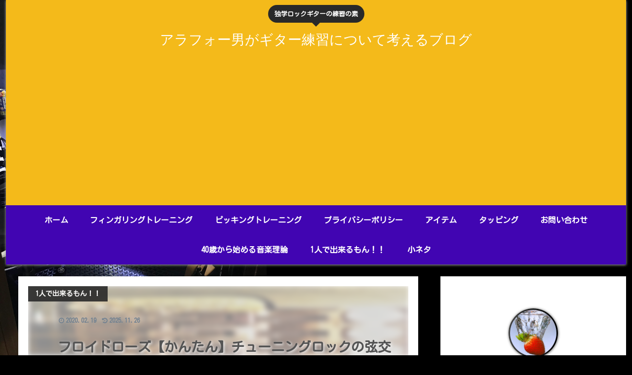

--- FILE ---
content_type: text/html; charset=utf-8
request_url: https://www.google.com/recaptcha/api2/aframe
body_size: -105
content:
<!DOCTYPE HTML><html><head><meta http-equiv="content-type" content="text/html; charset=UTF-8"></head><body><script nonce="wwDwgYW54dHg1gMrCovTDg">/** Anti-fraud and anti-abuse applications only. See google.com/recaptcha */ try{var clients={'sodar':'https://pagead2.googlesyndication.com/pagead/sodar?'};window.addEventListener("message",function(a){try{if(a.source===window.parent){var b=JSON.parse(a.data);var c=clients[b['id']];if(c){var d=document.createElement('img');d.src=c+b['params']+'&rc='+(localStorage.getItem("rc::a")?sessionStorage.getItem("rc::b"):"");window.document.body.appendChild(d);sessionStorage.setItem("rc::e",parseInt(sessionStorage.getItem("rc::e")||0)+1);localStorage.setItem("rc::h",'1768755618796');}}}catch(b){}});window.parent.postMessage("_grecaptcha_ready", "*");}catch(b){}</script></body></html>